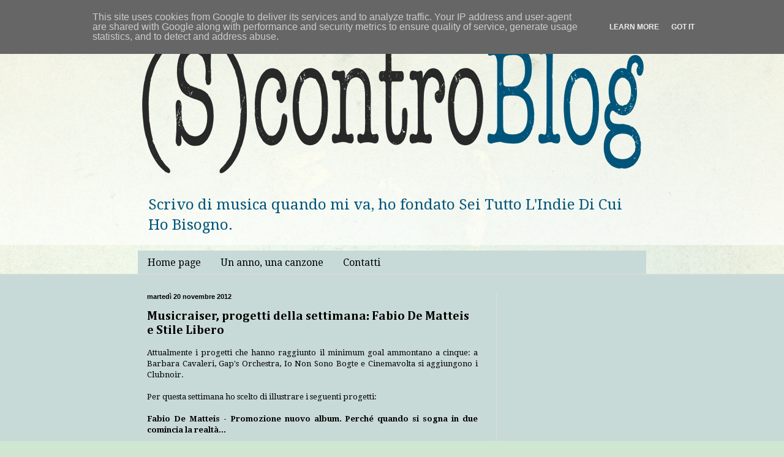

--- FILE ---
content_type: text/html; charset=UTF-8
request_url: https://www.scontroblog.it/b/stats?style=BLACK_TRANSPARENT&timeRange=ALL_TIME&token=APq4FmDIvXcki0ioMLHvnRr12e716JhxvrS2uOetLmcwIyUX_ZQQDQtq-HINYh4glGp2mfrXjSwP9Fa4htGY43OoGR_vRS5gbw
body_size: 39
content:
{"total":524548,"sparklineOptions":{"backgroundColor":{"fillOpacity":0.1,"fill":"#000000"},"series":[{"areaOpacity":0.3,"color":"#202020"}]},"sparklineData":[[0,31],[1,13],[2,13],[3,19],[4,13],[5,15],[6,18],[7,22],[8,17],[9,8],[10,14],[11,18],[12,28],[13,10],[14,16],[15,17],[16,44],[17,15],[18,8],[19,14],[20,40],[21,36],[22,25],[23,36],[24,30],[25,14],[26,7],[27,9],[28,99],[29,31]],"nextTickMs":300000}

--- FILE ---
content_type: text/plain
request_url: https://www.google-analytics.com/j/collect?v=1&_v=j102&a=1391473398&t=pageview&_s=1&dl=https%3A%2F%2Fwww.scontroblog.it%2F2012%2F11%2Fmusicraiser-progetti-della-settima.html&ul=en-us%40posix&dt=(S)controBlog%3A%20Musicraiser%2C%20progetti%20della%20settimana%3A%20Fabio%20De%20Matteis%20e%20Stile%20Libero&sr=1280x720&vp=1280x720&_u=IEBAAEABAAAAACAAI~&jid=1302495101&gjid=209400614&cid=5444207.1768734609&tid=UA-35232930-1&_gid=697711442.1768734609&_r=1&_slc=1&z=1879884864
body_size: -451
content:
2,cG-M3XC6V43TY